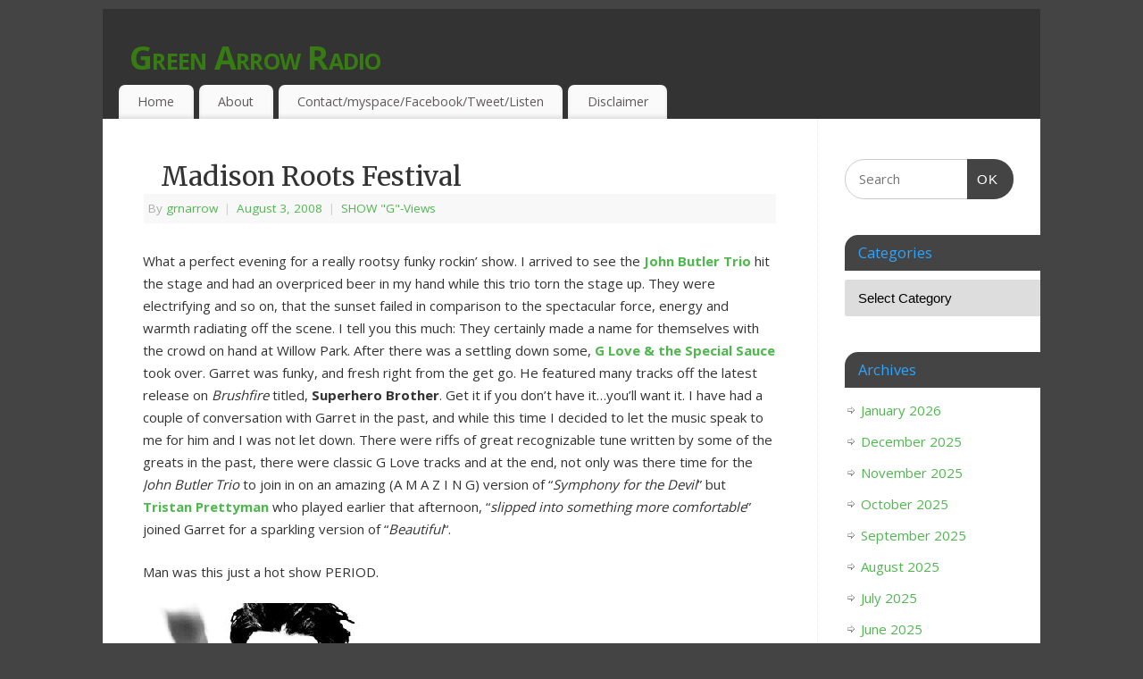

--- FILE ---
content_type: text/html; charset=UTF-8
request_url: https://greenarrowradio.com/madison-roots-festival/
body_size: 10880
content:
<!DOCTYPE html>
<html lang="en-US">
<head>
<meta http-equiv="Content-Type" content="text/html; charset=UTF-8" />
<meta name="viewport" content="width=device-width, user-scalable=no, initial-scale=1.0, minimum-scale=1.0, maximum-scale=1.0">
<link rel="profile" href="http://gmpg.org/xfn/11" />
<link rel="pingback" href="http://greenarrowradio.com/xmlrpc.php" />
<title>Madison Roots Festival &#8211; Green Arrow Radio</title>
<meta name='robots' content='max-image-preview:large' />
<link rel='dns-prefetch' href='//fonts.googleapis.com' />
<link rel="alternate" type="application/rss+xml" title="Green Arrow Radio &raquo; Feed" href="http://greenarrowradio.com/feed/" />
<link rel="alternate" type="application/rss+xml" title="Green Arrow Radio &raquo; Comments Feed" href="http://greenarrowradio.com/comments/feed/" />
<link rel="alternate" type="application/rss+xml" title="Green Arrow Radio &raquo; Madison Roots Festival Comments Feed" href="http://greenarrowradio.com/madison-roots-festival/feed/" />
<link rel="alternate" title="oEmbed (JSON)" type="application/json+oembed" href="http://greenarrowradio.com/wp-json/oembed/1.0/embed?url=http%3A%2F%2Fgreenarrowradio.com%2Fmadison-roots-festival%2F" />
<link rel="alternate" title="oEmbed (XML)" type="text/xml+oembed" href="http://greenarrowradio.com/wp-json/oembed/1.0/embed?url=http%3A%2F%2Fgreenarrowradio.com%2Fmadison-roots-festival%2F&#038;format=xml" />
<style id='wp-img-auto-sizes-contain-inline-css' type='text/css'>
img:is([sizes=auto i],[sizes^="auto," i]){contain-intrinsic-size:3000px 1500px}
/*# sourceURL=wp-img-auto-sizes-contain-inline-css */
</style>
<style id='wp-emoji-styles-inline-css' type='text/css'>

	img.wp-smiley, img.emoji {
		display: inline !important;
		border: none !important;
		box-shadow: none !important;
		height: 1em !important;
		width: 1em !important;
		margin: 0 0.07em !important;
		vertical-align: -0.1em !important;
		background: none !important;
		padding: 0 !important;
	}
/*# sourceURL=wp-emoji-styles-inline-css */
</style>
<style id='wp-block-library-inline-css' type='text/css'>
:root{--wp-block-synced-color:#7a00df;--wp-block-synced-color--rgb:122,0,223;--wp-bound-block-color:var(--wp-block-synced-color);--wp-editor-canvas-background:#ddd;--wp-admin-theme-color:#007cba;--wp-admin-theme-color--rgb:0,124,186;--wp-admin-theme-color-darker-10:#006ba1;--wp-admin-theme-color-darker-10--rgb:0,107,160.5;--wp-admin-theme-color-darker-20:#005a87;--wp-admin-theme-color-darker-20--rgb:0,90,135;--wp-admin-border-width-focus:2px}@media (min-resolution:192dpi){:root{--wp-admin-border-width-focus:1.5px}}.wp-element-button{cursor:pointer}:root .has-very-light-gray-background-color{background-color:#eee}:root .has-very-dark-gray-background-color{background-color:#313131}:root .has-very-light-gray-color{color:#eee}:root .has-very-dark-gray-color{color:#313131}:root .has-vivid-green-cyan-to-vivid-cyan-blue-gradient-background{background:linear-gradient(135deg,#00d084,#0693e3)}:root .has-purple-crush-gradient-background{background:linear-gradient(135deg,#34e2e4,#4721fb 50%,#ab1dfe)}:root .has-hazy-dawn-gradient-background{background:linear-gradient(135deg,#faaca8,#dad0ec)}:root .has-subdued-olive-gradient-background{background:linear-gradient(135deg,#fafae1,#67a671)}:root .has-atomic-cream-gradient-background{background:linear-gradient(135deg,#fdd79a,#004a59)}:root .has-nightshade-gradient-background{background:linear-gradient(135deg,#330968,#31cdcf)}:root .has-midnight-gradient-background{background:linear-gradient(135deg,#020381,#2874fc)}:root{--wp--preset--font-size--normal:16px;--wp--preset--font-size--huge:42px}.has-regular-font-size{font-size:1em}.has-larger-font-size{font-size:2.625em}.has-normal-font-size{font-size:var(--wp--preset--font-size--normal)}.has-huge-font-size{font-size:var(--wp--preset--font-size--huge)}.has-text-align-center{text-align:center}.has-text-align-left{text-align:left}.has-text-align-right{text-align:right}.has-fit-text{white-space:nowrap!important}#end-resizable-editor-section{display:none}.aligncenter{clear:both}.items-justified-left{justify-content:flex-start}.items-justified-center{justify-content:center}.items-justified-right{justify-content:flex-end}.items-justified-space-between{justify-content:space-between}.screen-reader-text{border:0;clip-path:inset(50%);height:1px;margin:-1px;overflow:hidden;padding:0;position:absolute;width:1px;word-wrap:normal!important}.screen-reader-text:focus{background-color:#ddd;clip-path:none;color:#444;display:block;font-size:1em;height:auto;left:5px;line-height:normal;padding:15px 23px 14px;text-decoration:none;top:5px;width:auto;z-index:100000}html :where(.has-border-color){border-style:solid}html :where([style*=border-top-color]){border-top-style:solid}html :where([style*=border-right-color]){border-right-style:solid}html :where([style*=border-bottom-color]){border-bottom-style:solid}html :where([style*=border-left-color]){border-left-style:solid}html :where([style*=border-width]){border-style:solid}html :where([style*=border-top-width]){border-top-style:solid}html :where([style*=border-right-width]){border-right-style:solid}html :where([style*=border-bottom-width]){border-bottom-style:solid}html :where([style*=border-left-width]){border-left-style:solid}html :where(img[class*=wp-image-]){height:auto;max-width:100%}:where(figure){margin:0 0 1em}html :where(.is-position-sticky){--wp-admin--admin-bar--position-offset:var(--wp-admin--admin-bar--height,0px)}@media screen and (max-width:600px){html :where(.is-position-sticky){--wp-admin--admin-bar--position-offset:0px}}

/*# sourceURL=wp-block-library-inline-css */
</style><style id='global-styles-inline-css' type='text/css'>
:root{--wp--preset--aspect-ratio--square: 1;--wp--preset--aspect-ratio--4-3: 4/3;--wp--preset--aspect-ratio--3-4: 3/4;--wp--preset--aspect-ratio--3-2: 3/2;--wp--preset--aspect-ratio--2-3: 2/3;--wp--preset--aspect-ratio--16-9: 16/9;--wp--preset--aspect-ratio--9-16: 9/16;--wp--preset--color--black: #000000;--wp--preset--color--cyan-bluish-gray: #abb8c3;--wp--preset--color--white: #ffffff;--wp--preset--color--pale-pink: #f78da7;--wp--preset--color--vivid-red: #cf2e2e;--wp--preset--color--luminous-vivid-orange: #ff6900;--wp--preset--color--luminous-vivid-amber: #fcb900;--wp--preset--color--light-green-cyan: #7bdcb5;--wp--preset--color--vivid-green-cyan: #00d084;--wp--preset--color--pale-cyan-blue: #8ed1fc;--wp--preset--color--vivid-cyan-blue: #0693e3;--wp--preset--color--vivid-purple: #9b51e0;--wp--preset--gradient--vivid-cyan-blue-to-vivid-purple: linear-gradient(135deg,rgb(6,147,227) 0%,rgb(155,81,224) 100%);--wp--preset--gradient--light-green-cyan-to-vivid-green-cyan: linear-gradient(135deg,rgb(122,220,180) 0%,rgb(0,208,130) 100%);--wp--preset--gradient--luminous-vivid-amber-to-luminous-vivid-orange: linear-gradient(135deg,rgb(252,185,0) 0%,rgb(255,105,0) 100%);--wp--preset--gradient--luminous-vivid-orange-to-vivid-red: linear-gradient(135deg,rgb(255,105,0) 0%,rgb(207,46,46) 100%);--wp--preset--gradient--very-light-gray-to-cyan-bluish-gray: linear-gradient(135deg,rgb(238,238,238) 0%,rgb(169,184,195) 100%);--wp--preset--gradient--cool-to-warm-spectrum: linear-gradient(135deg,rgb(74,234,220) 0%,rgb(151,120,209) 20%,rgb(207,42,186) 40%,rgb(238,44,130) 60%,rgb(251,105,98) 80%,rgb(254,248,76) 100%);--wp--preset--gradient--blush-light-purple: linear-gradient(135deg,rgb(255,206,236) 0%,rgb(152,150,240) 100%);--wp--preset--gradient--blush-bordeaux: linear-gradient(135deg,rgb(254,205,165) 0%,rgb(254,45,45) 50%,rgb(107,0,62) 100%);--wp--preset--gradient--luminous-dusk: linear-gradient(135deg,rgb(255,203,112) 0%,rgb(199,81,192) 50%,rgb(65,88,208) 100%);--wp--preset--gradient--pale-ocean: linear-gradient(135deg,rgb(255,245,203) 0%,rgb(182,227,212) 50%,rgb(51,167,181) 100%);--wp--preset--gradient--electric-grass: linear-gradient(135deg,rgb(202,248,128) 0%,rgb(113,206,126) 100%);--wp--preset--gradient--midnight: linear-gradient(135deg,rgb(2,3,129) 0%,rgb(40,116,252) 100%);--wp--preset--font-size--small: 13px;--wp--preset--font-size--medium: 20px;--wp--preset--font-size--large: 36px;--wp--preset--font-size--x-large: 42px;--wp--preset--spacing--20: 0.44rem;--wp--preset--spacing--30: 0.67rem;--wp--preset--spacing--40: 1rem;--wp--preset--spacing--50: 1.5rem;--wp--preset--spacing--60: 2.25rem;--wp--preset--spacing--70: 3.38rem;--wp--preset--spacing--80: 5.06rem;--wp--preset--shadow--natural: 6px 6px 9px rgba(0, 0, 0, 0.2);--wp--preset--shadow--deep: 12px 12px 50px rgba(0, 0, 0, 0.4);--wp--preset--shadow--sharp: 6px 6px 0px rgba(0, 0, 0, 0.2);--wp--preset--shadow--outlined: 6px 6px 0px -3px rgb(255, 255, 255), 6px 6px rgb(0, 0, 0);--wp--preset--shadow--crisp: 6px 6px 0px rgb(0, 0, 0);}:where(.is-layout-flex){gap: 0.5em;}:where(.is-layout-grid){gap: 0.5em;}body .is-layout-flex{display: flex;}.is-layout-flex{flex-wrap: wrap;align-items: center;}.is-layout-flex > :is(*, div){margin: 0;}body .is-layout-grid{display: grid;}.is-layout-grid > :is(*, div){margin: 0;}:where(.wp-block-columns.is-layout-flex){gap: 2em;}:where(.wp-block-columns.is-layout-grid){gap: 2em;}:where(.wp-block-post-template.is-layout-flex){gap: 1.25em;}:where(.wp-block-post-template.is-layout-grid){gap: 1.25em;}.has-black-color{color: var(--wp--preset--color--black) !important;}.has-cyan-bluish-gray-color{color: var(--wp--preset--color--cyan-bluish-gray) !important;}.has-white-color{color: var(--wp--preset--color--white) !important;}.has-pale-pink-color{color: var(--wp--preset--color--pale-pink) !important;}.has-vivid-red-color{color: var(--wp--preset--color--vivid-red) !important;}.has-luminous-vivid-orange-color{color: var(--wp--preset--color--luminous-vivid-orange) !important;}.has-luminous-vivid-amber-color{color: var(--wp--preset--color--luminous-vivid-amber) !important;}.has-light-green-cyan-color{color: var(--wp--preset--color--light-green-cyan) !important;}.has-vivid-green-cyan-color{color: var(--wp--preset--color--vivid-green-cyan) !important;}.has-pale-cyan-blue-color{color: var(--wp--preset--color--pale-cyan-blue) !important;}.has-vivid-cyan-blue-color{color: var(--wp--preset--color--vivid-cyan-blue) !important;}.has-vivid-purple-color{color: var(--wp--preset--color--vivid-purple) !important;}.has-black-background-color{background-color: var(--wp--preset--color--black) !important;}.has-cyan-bluish-gray-background-color{background-color: var(--wp--preset--color--cyan-bluish-gray) !important;}.has-white-background-color{background-color: var(--wp--preset--color--white) !important;}.has-pale-pink-background-color{background-color: var(--wp--preset--color--pale-pink) !important;}.has-vivid-red-background-color{background-color: var(--wp--preset--color--vivid-red) !important;}.has-luminous-vivid-orange-background-color{background-color: var(--wp--preset--color--luminous-vivid-orange) !important;}.has-luminous-vivid-amber-background-color{background-color: var(--wp--preset--color--luminous-vivid-amber) !important;}.has-light-green-cyan-background-color{background-color: var(--wp--preset--color--light-green-cyan) !important;}.has-vivid-green-cyan-background-color{background-color: var(--wp--preset--color--vivid-green-cyan) !important;}.has-pale-cyan-blue-background-color{background-color: var(--wp--preset--color--pale-cyan-blue) !important;}.has-vivid-cyan-blue-background-color{background-color: var(--wp--preset--color--vivid-cyan-blue) !important;}.has-vivid-purple-background-color{background-color: var(--wp--preset--color--vivid-purple) !important;}.has-black-border-color{border-color: var(--wp--preset--color--black) !important;}.has-cyan-bluish-gray-border-color{border-color: var(--wp--preset--color--cyan-bluish-gray) !important;}.has-white-border-color{border-color: var(--wp--preset--color--white) !important;}.has-pale-pink-border-color{border-color: var(--wp--preset--color--pale-pink) !important;}.has-vivid-red-border-color{border-color: var(--wp--preset--color--vivid-red) !important;}.has-luminous-vivid-orange-border-color{border-color: var(--wp--preset--color--luminous-vivid-orange) !important;}.has-luminous-vivid-amber-border-color{border-color: var(--wp--preset--color--luminous-vivid-amber) !important;}.has-light-green-cyan-border-color{border-color: var(--wp--preset--color--light-green-cyan) !important;}.has-vivid-green-cyan-border-color{border-color: var(--wp--preset--color--vivid-green-cyan) !important;}.has-pale-cyan-blue-border-color{border-color: var(--wp--preset--color--pale-cyan-blue) !important;}.has-vivid-cyan-blue-border-color{border-color: var(--wp--preset--color--vivid-cyan-blue) !important;}.has-vivid-purple-border-color{border-color: var(--wp--preset--color--vivid-purple) !important;}.has-vivid-cyan-blue-to-vivid-purple-gradient-background{background: var(--wp--preset--gradient--vivid-cyan-blue-to-vivid-purple) !important;}.has-light-green-cyan-to-vivid-green-cyan-gradient-background{background: var(--wp--preset--gradient--light-green-cyan-to-vivid-green-cyan) !important;}.has-luminous-vivid-amber-to-luminous-vivid-orange-gradient-background{background: var(--wp--preset--gradient--luminous-vivid-amber-to-luminous-vivid-orange) !important;}.has-luminous-vivid-orange-to-vivid-red-gradient-background{background: var(--wp--preset--gradient--luminous-vivid-orange-to-vivid-red) !important;}.has-very-light-gray-to-cyan-bluish-gray-gradient-background{background: var(--wp--preset--gradient--very-light-gray-to-cyan-bluish-gray) !important;}.has-cool-to-warm-spectrum-gradient-background{background: var(--wp--preset--gradient--cool-to-warm-spectrum) !important;}.has-blush-light-purple-gradient-background{background: var(--wp--preset--gradient--blush-light-purple) !important;}.has-blush-bordeaux-gradient-background{background: var(--wp--preset--gradient--blush-bordeaux) !important;}.has-luminous-dusk-gradient-background{background: var(--wp--preset--gradient--luminous-dusk) !important;}.has-pale-ocean-gradient-background{background: var(--wp--preset--gradient--pale-ocean) !important;}.has-electric-grass-gradient-background{background: var(--wp--preset--gradient--electric-grass) !important;}.has-midnight-gradient-background{background: var(--wp--preset--gradient--midnight) !important;}.has-small-font-size{font-size: var(--wp--preset--font-size--small) !important;}.has-medium-font-size{font-size: var(--wp--preset--font-size--medium) !important;}.has-large-font-size{font-size: var(--wp--preset--font-size--large) !important;}.has-x-large-font-size{font-size: var(--wp--preset--font-size--x-large) !important;}
/*# sourceURL=global-styles-inline-css */
</style>

<style id='classic-theme-styles-inline-css' type='text/css'>
/*! This file is auto-generated */
.wp-block-button__link{color:#fff;background-color:#32373c;border-radius:9999px;box-shadow:none;text-decoration:none;padding:calc(.667em + 2px) calc(1.333em + 2px);font-size:1.125em}.wp-block-file__button{background:#32373c;color:#fff;text-decoration:none}
/*# sourceURL=/wp-includes/css/classic-themes.min.css */
</style>
<link rel='stylesheet' id='mantra-style-css' href='http://greenarrowradio.com/wp-content/themes/mantra/style.css?ver=3.3.2' type='text/css' media='all' />
<style id='mantra-style-inline-css' type='text/css'>
 #wrapper { max-width: 1050px; } #content { width: 100%; max-width:800px; max-width: calc( 100% - 250px ); } #primary, #secondary { width:250px; } #primary .widget-title, #secondary .widget-title { margin-right: -2em; text-align: left; } html { font-size:15px; } body, input, textarea {font-family:"Open Sans"; } #content h1.entry-title a, #content h2.entry-title a, #content h1.entry-title, #content h2.entry-title, #front-text1 h2, #front-text2 h2 {font-family: "Merriweather"; } .widget-area {font-family:"Open Sans"; } .entry-content h1, .entry-content h2, .entry-content h3, .entry-content h4, .entry-content h5, .entry-content h6 {font-family:"Merriweather"; } #content h1, #content h2, #content h3, #content h4, #content h5, #content h6 { margin-left:20px;} .sticky hgroup { background: url(http://greenarrowradio.com/wp-content/themes/mantra/resources/images/icon-featured.png) no-repeat 12px 10px transparent; padding-left: 15px; } #header-container > div { margin-top:30px; } #header-container > div { margin-left:30px; } body { background-color:#444444 !important; } #header { background-color:#333333; } #footer { background-color:#222222; } #footer2 { background-color:#171717; } #site-title span a { color:#367c13; } #site-description { color:#999999; } #content, .column-text, #front-text3, #front-text4 { color:#333333 ;} .widget-area a:link, .widget-area a:visited, a:link, a:visited ,#searchform #s:hover, #container #s:hover, #access a:hover, #wp-calendar tbody td a, #site-info a, #site-copyright a, #access li:hover > a, #access ul ul:hover > a { color:#4fb74e; } a:hover, .entry-meta a:hover, .entry-utility a:hover, .widget-area a:hover { color:#333333; } #content .entry-title a, #content .entry-title, #content h1, #content h2, #content h3, #content h4, #content h5, #content h6 { color:#333333; } #content .entry-title a:hover { color:#000000; } .widget-title { background-color:#444444; } .widget-title { color:#2EA5FD; } #footer-widget-area .widget-title { color:#0C85CD; } #footer-widget-area a { color:#666666; } #footer-widget-area a:hover { color:#888888; } body .wp-caption { background-image:url(http://greenarrowradio.com/wp-content/themes/mantra/resources/images/pins/Pin2.png); } .entry-content p:not(:last-child), .entry-content ul, .entry-summary ul, .entry-content ol, .entry-summary ol { margin-bottom:1.5em;} .entry-meta .entry-time { display:none; } #branding { height:120pxpx ;} 
/* Mantra Custom CSS */ 
/*# sourceURL=mantra-style-inline-css */
</style>
<link rel='stylesheet' id='mantra-googlefont-css' href='//fonts.googleapis.com/css?family=Open+Sans%3A400%2C700&#038;ver=6.9' type='text/css' media='all' />
<link rel='stylesheet' id='mantra-googlefont-title-css' href='//fonts.googleapis.com/css?family=Merriweather%3A400%2C700&#038;ver=6.9' type='text/css' media='all' />
<link rel='stylesheet' id='mantra-googlefont-side-css' href='//fonts.googleapis.com/css?family=Open+Sans%3A400%2C700&#038;ver=6.9' type='text/css' media='all' />
<link rel='stylesheet' id='mantra-googlefont-headings-css' href='//fonts.googleapis.com/css?family=Merriweather%3A400%2C700&#038;ver=6.9' type='text/css' media='all' />
<link rel='stylesheet' id='mantra-mobile-css' href='http://greenarrowradio.com/wp-content/themes/mantra/resources/css/style-mobile.css?ver=3.3.2' type='text/css' media='all' />
<script type="text/javascript" src="http://greenarrowradio.com/wp-includes/js/jquery/jquery.min.js?ver=3.7.1" id="jquery-core-js"></script>
<script type="text/javascript" src="http://greenarrowradio.com/wp-includes/js/jquery/jquery-migrate.min.js?ver=3.4.1" id="jquery-migrate-js"></script>
<script type="text/javascript" id="mantra-frontend-js-extra">
/* <![CDATA[ */
var mantra_options = {"responsive":"1","image_class":"imageSeven","equalize_sidebars":"0"};
//# sourceURL=mantra-frontend-js-extra
/* ]]> */
</script>
<script type="text/javascript" src="http://greenarrowradio.com/wp-content/themes/mantra/resources/js/frontend.js?ver=3.3.2" id="mantra-frontend-js"></script>
<link rel="https://api.w.org/" href="http://greenarrowradio.com/wp-json/" /><link rel="alternate" title="JSON" type="application/json" href="http://greenarrowradio.com/wp-json/wp/v2/posts/1351" /><link rel="EditURI" type="application/rsd+xml" title="RSD" href="http://greenarrowradio.com/xmlrpc.php?rsd" />
<meta name="generator" content="WordPress 6.9" />
<link rel="canonical" href="http://greenarrowradio.com/madison-roots-festival/" />
<link rel='shortlink' href='http://greenarrowradio.com/?p=1351' />
<!--[if lte IE 8]> <style type="text/css" media="screen"> #access ul li, .edit-link a , #footer-widget-area .widget-title, .entry-meta,.entry-meta .comments-link, .short-button-light, .short-button-dark ,.short-button-color ,blockquote { position:relative; behavior: url(http://greenarrowradio.com/wp-content/themes/mantra/resources/js/PIE/PIE.php); } #access ul ul { -pie-box-shadow:0px 5px 5px #999; } #access ul li.current_page_item, #access ul li.current-menu-item , #access ul li ,#access ul ul ,#access ul ul li, .commentlist li.comment ,.commentlist .avatar, .nivo-caption, .theme-default .nivoSlider { behavior: url(http://greenarrowradio.com/wp-content/themes/mantra/resources/js/PIE/PIE.php); } </style> <![endif]--><!--[if lt IE 9]>
	<script>
	document.createElement('header');
	document.createElement('nav');
	document.createElement('section');
	document.createElement('article');
	document.createElement('aside');
	document.createElement('footer');
	document.createElement('hgroup');
	</script>
	<![endif]--> </head>
<body class="wp-singular post-template-default single single-post postid-1351 single-format-standard wp-theme-mantra mantra-image-seven mantra-caption-light mantra-hratio-0 mantra-sidebar-right mantra-menu-left">
	    <div id="toTop"><i class="crycon-back2top"></i> </div>
		
<div id="wrapper" class="hfeed">


<header id="header">

		<div id="masthead">

			<div id="branding" role="banner" >

				
	<div id="header-container">

				<div>
				<div id="site-title">
					<span> <a href="http://greenarrowradio.com/" title="Green Arrow Radio" rel="home">Green Arrow Radio</a> </span>
				</div>
				<div id="site-description" >MUSIC PROGRAMMED FOR OPEN MINDS &amp; THIRSTY EAR-HOLES!</div>
			</div> 	<div class="socials" id="sheader">
		</div>
		</div> <!-- #header-container -->
					<div style="clear:both;"></div>

			</div><!-- #branding -->

            <a id="nav-toggle"><span>&nbsp; Menu</span></a>
			<nav id="access" class="jssafe" role="navigation">

					<div class="skip-link screen-reader-text"><a href="#content" title="Skip to content">Skip to content</a></div>
	<div id="prime_nav" class="menu"><ul>
<li ><a href="http://greenarrowradio.com/">Home</a></li><li class="page_item page-item-10"><a href="http://greenarrowradio.com/about/">About</a></li>
<li class="page_item page-item-11"><a href="http://greenarrowradio.com/contact/">Contact/myspace/Facebook/Tweet/Listen</a></li>
<li class="page_item page-item-332"><a href="http://greenarrowradio.com/disclaimer/">Disclaimer</a></li>
</ul></div>

			</nav><!-- #access -->

		</div><!-- #masthead -->

	<div style="clear:both;"> </div>

</header><!-- #header -->
<div id="main" class="main">
	<div  id="forbottom" >
			<div class="socials" id="smenur">
		</div>
	
		<div style="clear:both;"> </div>

		
		<section id="container">
			<div id="content" role="main">

			

				<div id="nav-above" class="navigation">
					<div class="nav-previous"><a href="http://greenarrowradio.com/music-to-make-it-with/" rel="prev"><span class="meta-nav">&laquo;</span> Music to Make it with</a></div>
					<div class="nav-next"><a href="http://greenarrowradio.com/mel-rich-of-sirsy/" rel="next">Mel &#038; Rich of SIRSY <span class="meta-nav">&raquo;</span></a></div>
				</div><!-- #nav-above -->

				<article id="post-1351" class="post-1351 post type-post status-publish format-standard hentry category-show-g-views">
					<h1 class="entry-title">Madison Roots Festival</h1>
										<div class="entry-meta">
						 <span class="author vcard" > By  <a class="url fn n" rel="author" href="http://greenarrowradio.com/author/grnarrow/" title="View all posts by grnarrow">grnarrow</a> <span class="bl_sep">|</span></span>  <time class="onDate date published" datetime="2008-08-03T18:10:18-07:00"> <a href="http://greenarrowradio.com/madison-roots-festival/" title="6:10 pm" rel="bookmark"><span class="entry-date">August 3, 2008</span> <span class="entry-time"> - 6:10 pm</span></a> </time><span class="bl_sep">|</span><time class="updated"  datetime="2008-08-04T18:16:11-07:00">August 4, 2008</time> <span class="bl_categ"> <a href="http://greenarrowradio.com/tag/show-g-views/" rel="tag">SHOW "G"-Views</a> </span>  					</div><!-- .entry-meta -->

					<div class="entry-content">
						<p>What a perfect evening for a really rootsy funky rockin&#8217; show.  I arrived to see the <strong><a href="http://www.johnbutlertrio.com/news.php">John Butler Trio</a></strong> hit the stage and had an overpriced beer in my hand while this trio torn the stage up.  They were electrifying and so on, that the sunset failed in comparison to the spectacular force, energy and warmth radiating off the scene.  I tell you this much: They certainly made a name for themselves with the crowd on hand at Willow Park.  After there was a settling down some, <strong><a href="http://www.philadelphonic.com/">G Love &#038; the Special Sauce</a></strong> took over.  Garret was funky, and fresh right from the get go.  He featured many tracks off the latest release on <em>Brushfire</em> titled, <strong>Superhero Brother</strong>.  Get it if you don&#8217;t have it&#8230;you&#8217;ll want it.  I have had a couple of conversation with Garret in the past, and while this time I decided to let the music speak to me for him and I was not let down.  There were riffs of great recognizable tune written by some of the greats in the past, there were classic G Love tracks and at the end, not only was there time for the <em>John Butler Trio</em> to join in on an amazing (A M A Z I N G) version of &#8220;<em>Symphony for the Devil</em>&#8221; but <strong><a href="http://www.tristanprettyman.com/home">Tristan Prettyman</a></strong> who played earlier that afternoon, &#8220;<em>slipped into something more comfortable</em>&#8221; joined Garret for a sparkling version of &#8220;<em>Beautiful</em>&#8220;.</p>
<p>Man was this just a hot show PERIOD.</p>
<p><a class="imagelink" href="http://www.greenarrowradio.com/wp-content/uploads/2008/08/superbro.jpg" title="superbro.jpg"><img decoding="async" id="image1352" src="http://www.greenarrowradio.com/wp-content/uploads/2008/08/superbro.jpg" alt="superbro.jpg" /></a></p>
											</div><!-- .entry-content -->

					<div class="entry-utility">
						<span class="bl_bookmark">Bookmark the  <a href="http://greenarrowradio.com/madison-roots-festival/" title="Permalink to Madison Roots Festival" rel="bookmark">permalink</a>. </span>											</div><!-- .entry-utility -->
				</article><!-- #post-## -->

				<div id="entry-author-info">
					<div id="author-avatar">
						<img alt='' src='https://secure.gravatar.com/avatar/681b177f674c821920aee54b4ba9b6dd937aaecef2e646bfd1213b37c9e01b23?s=60&#038;d=mm&#038;r=g' srcset='https://secure.gravatar.com/avatar/681b177f674c821920aee54b4ba9b6dd937aaecef2e646bfd1213b37c9e01b23?s=120&#038;d=mm&#038;r=g 2x' class='avatar avatar-60 photo' height='60' width='60' decoding='async'/>					</div><!-- #author-avatar -->
					<div id="author-description">
						<h2>About grnarrow</h2>
						Setlist Architect/Art Scene Checker-Outer/Sound Feeler						<div id="author-link">
							<a href="http://greenarrowradio.com/author/grnarrow/">
								View all posts by grnarrow <span class="meta-nav">&rarr;</span>							</a>
						</div><!-- #author-link	-->
					</div><!-- #author-description -->
				</div><!-- #entry-author-info -->

				<div id="nav-below" class="navigation">
					<div class="nav-previous"><a href="http://greenarrowradio.com/music-to-make-it-with/" rel="prev"><span class="meta-nav">&laquo;</span> Music to Make it with</a></div>
					<div class="nav-next"><a href="http://greenarrowradio.com/mel-rich-of-sirsy/" rel="next">Mel &#038; Rich of SIRSY <span class="meta-nav">&raquo;</span></a></div>
				</div><!-- #nav-below -->

				
			<div id="comments">



	<div id="respond" class="comment-respond">
		<h3 id="reply-title" class="comment-reply-title">Leave a Reply <small><a rel="nofollow" id="cancel-comment-reply-link" href="/madison-roots-festival/#respond" style="display:none;">Cancel reply</a></small></h3><p class="must-log-in">You must be <a href="http://greenarrowradio.com/wp-login.php?redirect_to=http%3A%2F%2Fgreenarrowradio.com%2Fmadison-roots-festival%2F">logged in</a> to post a comment.</p>	</div><!-- #respond -->
	
</div><!-- #comments -->


						</div><!-- #content -->
			<div id="primary" class="widget-area" role="complementary">

		
		
			<ul class="xoxo">
				<li id="search-3" class="widget-container widget_search"><form method="get" id="searchform" action="http://greenarrowradio.com/">
	<label>
		<span class="screen-reader-text">Search for:</span>
		<input type="search" class="s" placeholder="Search" value="" name="s" />
	</label>
	<button type="submit" class="searchsubmit"><span class="screen-reader-text">Search</span>OK</button>
</form>
</li><li id="categories-3" class="widget-container widget_categories"><h3 class="widget-title">Categories</h3><form action="http://greenarrowradio.com" method="get"><label class="screen-reader-text" for="cat">Categories</label><select  name='cat' id='cat' class='postform'>
	<option value='-1'>Select Category</option>
	<option class="level-0" value="11">All Interviews&nbsp;&nbsp;(658)</option>
	<option class="level-0" value="14">female artist interviews&nbsp;&nbsp;(133)</option>
	<option class="level-0" value="17">New Release &#8220;G&#8221;-views&nbsp;&nbsp;(89)</option>
	<option class="level-0" value="16">Outta World interviews&nbsp;&nbsp;(309)</option>
	<option class="level-0" value="13">Percussionist interviews&nbsp;&nbsp;(117)</option>
	<option class="level-0" value="15">Pickin&#8217; Players Interviews&nbsp;&nbsp;(196)</option>
	<option class="level-0" value="7">setlists-G-Style&nbsp;&nbsp;(2,669)</option>
	<option class="level-0" value="9">SHOW &#8220;G&#8221;-Views&nbsp;&nbsp;(341)</option>
	<option class="level-0" value="1">the MisterG-laneous&nbsp;&nbsp;(312)</option>
</select>
</form><script type="text/javascript">
/* <![CDATA[ */

( ( dropdownId ) => {
	const dropdown = document.getElementById( dropdownId );
	function onSelectChange() {
		setTimeout( () => {
			if ( 'escape' === dropdown.dataset.lastkey ) {
				return;
			}
			if ( dropdown.value && parseInt( dropdown.value ) > 0 && dropdown instanceof HTMLSelectElement ) {
				dropdown.parentElement.submit();
			}
		}, 250 );
	}
	function onKeyUp( event ) {
		if ( 'Escape' === event.key ) {
			dropdown.dataset.lastkey = 'escape';
		} else {
			delete dropdown.dataset.lastkey;
		}
	}
	function onClick() {
		delete dropdown.dataset.lastkey;
	}
	dropdown.addEventListener( 'keyup', onKeyUp );
	dropdown.addEventListener( 'click', onClick );
	dropdown.addEventListener( 'change', onSelectChange );
})( "cat" );

//# sourceURL=WP_Widget_Categories%3A%3Awidget
/* ]]> */
</script>
</li><li id="archives-3" class="widget-container widget_archive"><h3 class="widget-title">Archives</h3>
			<ul>
					<li><a href='http://greenarrowradio.com/2026/01/'>January 2026</a></li>
	<li><a href='http://greenarrowradio.com/2025/12/'>December 2025</a></li>
	<li><a href='http://greenarrowradio.com/2025/11/'>November 2025</a></li>
	<li><a href='http://greenarrowradio.com/2025/10/'>October 2025</a></li>
	<li><a href='http://greenarrowradio.com/2025/09/'>September 2025</a></li>
	<li><a href='http://greenarrowradio.com/2025/08/'>August 2025</a></li>
	<li><a href='http://greenarrowradio.com/2025/07/'>July 2025</a></li>
	<li><a href='http://greenarrowradio.com/2025/06/'>June 2025</a></li>
	<li><a href='http://greenarrowradio.com/2025/05/'>May 2025</a></li>
	<li><a href='http://greenarrowradio.com/2025/04/'>April 2025</a></li>
	<li><a href='http://greenarrowradio.com/2025/03/'>March 2025</a></li>
	<li><a href='http://greenarrowradio.com/2025/02/'>February 2025</a></li>
	<li><a href='http://greenarrowradio.com/2025/01/'>January 2025</a></li>
	<li><a href='http://greenarrowradio.com/2024/12/'>December 2024</a></li>
	<li><a href='http://greenarrowradio.com/2024/11/'>November 2024</a></li>
	<li><a href='http://greenarrowradio.com/2024/10/'>October 2024</a></li>
	<li><a href='http://greenarrowradio.com/2024/09/'>September 2024</a></li>
	<li><a href='http://greenarrowradio.com/2024/08/'>August 2024</a></li>
	<li><a href='http://greenarrowradio.com/2024/07/'>July 2024</a></li>
	<li><a href='http://greenarrowradio.com/2024/06/'>June 2024</a></li>
	<li><a href='http://greenarrowradio.com/2024/05/'>May 2024</a></li>
	<li><a href='http://greenarrowradio.com/2024/04/'>April 2024</a></li>
	<li><a href='http://greenarrowradio.com/2024/03/'>March 2024</a></li>
	<li><a href='http://greenarrowradio.com/2024/02/'>February 2024</a></li>
	<li><a href='http://greenarrowradio.com/2024/01/'>January 2024</a></li>
	<li><a href='http://greenarrowradio.com/2023/12/'>December 2023</a></li>
	<li><a href='http://greenarrowradio.com/2023/11/'>November 2023</a></li>
	<li><a href='http://greenarrowradio.com/2023/10/'>October 2023</a></li>
	<li><a href='http://greenarrowradio.com/2023/09/'>September 2023</a></li>
	<li><a href='http://greenarrowradio.com/2023/08/'>August 2023</a></li>
	<li><a href='http://greenarrowradio.com/2023/07/'>July 2023</a></li>
	<li><a href='http://greenarrowradio.com/2023/06/'>June 2023</a></li>
	<li><a href='http://greenarrowradio.com/2023/05/'>May 2023</a></li>
	<li><a href='http://greenarrowradio.com/2023/04/'>April 2023</a></li>
	<li><a href='http://greenarrowradio.com/2023/03/'>March 2023</a></li>
	<li><a href='http://greenarrowradio.com/2023/02/'>February 2023</a></li>
	<li><a href='http://greenarrowradio.com/2023/01/'>January 2023</a></li>
	<li><a href='http://greenarrowradio.com/2022/12/'>December 2022</a></li>
	<li><a href='http://greenarrowradio.com/2022/11/'>November 2022</a></li>
	<li><a href='http://greenarrowradio.com/2022/10/'>October 2022</a></li>
	<li><a href='http://greenarrowradio.com/2022/09/'>September 2022</a></li>
	<li><a href='http://greenarrowradio.com/2022/08/'>August 2022</a></li>
	<li><a href='http://greenarrowradio.com/2022/07/'>July 2022</a></li>
	<li><a href='http://greenarrowradio.com/2022/06/'>June 2022</a></li>
	<li><a href='http://greenarrowradio.com/2022/05/'>May 2022</a></li>
	<li><a href='http://greenarrowradio.com/2022/04/'>April 2022</a></li>
	<li><a href='http://greenarrowradio.com/2022/03/'>March 2022</a></li>
	<li><a href='http://greenarrowradio.com/2022/02/'>February 2022</a></li>
	<li><a href='http://greenarrowradio.com/2022/01/'>January 2022</a></li>
	<li><a href='http://greenarrowradio.com/2021/12/'>December 2021</a></li>
	<li><a href='http://greenarrowradio.com/2021/11/'>November 2021</a></li>
	<li><a href='http://greenarrowradio.com/2021/10/'>October 2021</a></li>
	<li><a href='http://greenarrowradio.com/2021/09/'>September 2021</a></li>
	<li><a href='http://greenarrowradio.com/2021/08/'>August 2021</a></li>
	<li><a href='http://greenarrowradio.com/2021/07/'>July 2021</a></li>
	<li><a href='http://greenarrowradio.com/2021/06/'>June 2021</a></li>
	<li><a href='http://greenarrowradio.com/2021/05/'>May 2021</a></li>
	<li><a href='http://greenarrowradio.com/2021/04/'>April 2021</a></li>
	<li><a href='http://greenarrowradio.com/2021/03/'>March 2021</a></li>
	<li><a href='http://greenarrowradio.com/2021/02/'>February 2021</a></li>
	<li><a href='http://greenarrowradio.com/2021/01/'>January 2021</a></li>
	<li><a href='http://greenarrowradio.com/2020/12/'>December 2020</a></li>
	<li><a href='http://greenarrowradio.com/2020/11/'>November 2020</a></li>
	<li><a href='http://greenarrowradio.com/2020/10/'>October 2020</a></li>
	<li><a href='http://greenarrowradio.com/2020/09/'>September 2020</a></li>
	<li><a href='http://greenarrowradio.com/2020/08/'>August 2020</a></li>
	<li><a href='http://greenarrowradio.com/2020/07/'>July 2020</a></li>
	<li><a href='http://greenarrowradio.com/2020/06/'>June 2020</a></li>
	<li><a href='http://greenarrowradio.com/2020/05/'>May 2020</a></li>
	<li><a href='http://greenarrowradio.com/2020/04/'>April 2020</a></li>
	<li><a href='http://greenarrowradio.com/2020/03/'>March 2020</a></li>
	<li><a href='http://greenarrowradio.com/2020/02/'>February 2020</a></li>
	<li><a href='http://greenarrowradio.com/2020/01/'>January 2020</a></li>
	<li><a href='http://greenarrowradio.com/2019/12/'>December 2019</a></li>
	<li><a href='http://greenarrowradio.com/2019/11/'>November 2019</a></li>
	<li><a href='http://greenarrowradio.com/2019/10/'>October 2019</a></li>
	<li><a href='http://greenarrowradio.com/2019/09/'>September 2019</a></li>
	<li><a href='http://greenarrowradio.com/2019/08/'>August 2019</a></li>
	<li><a href='http://greenarrowradio.com/2019/07/'>July 2019</a></li>
	<li><a href='http://greenarrowradio.com/2019/06/'>June 2019</a></li>
	<li><a href='http://greenarrowradio.com/2019/05/'>May 2019</a></li>
	<li><a href='http://greenarrowradio.com/2019/04/'>April 2019</a></li>
	<li><a href='http://greenarrowradio.com/2019/03/'>March 2019</a></li>
	<li><a href='http://greenarrowradio.com/2019/02/'>February 2019</a></li>
	<li><a href='http://greenarrowradio.com/2019/01/'>January 2019</a></li>
	<li><a href='http://greenarrowradio.com/2018/12/'>December 2018</a></li>
	<li><a href='http://greenarrowradio.com/2018/11/'>November 2018</a></li>
	<li><a href='http://greenarrowradio.com/2018/10/'>October 2018</a></li>
	<li><a href='http://greenarrowradio.com/2018/09/'>September 2018</a></li>
	<li><a href='http://greenarrowradio.com/2018/08/'>August 2018</a></li>
	<li><a href='http://greenarrowradio.com/2018/07/'>July 2018</a></li>
	<li><a href='http://greenarrowradio.com/2018/06/'>June 2018</a></li>
	<li><a href='http://greenarrowradio.com/2018/05/'>May 2018</a></li>
	<li><a href='http://greenarrowradio.com/2018/04/'>April 2018</a></li>
	<li><a href='http://greenarrowradio.com/2018/03/'>March 2018</a></li>
	<li><a href='http://greenarrowradio.com/2018/02/'>February 2018</a></li>
	<li><a href='http://greenarrowradio.com/2018/01/'>January 2018</a></li>
	<li><a href='http://greenarrowradio.com/2017/12/'>December 2017</a></li>
	<li><a href='http://greenarrowradio.com/2017/11/'>November 2017</a></li>
	<li><a href='http://greenarrowradio.com/2017/10/'>October 2017</a></li>
	<li><a href='http://greenarrowradio.com/2017/09/'>September 2017</a></li>
	<li><a href='http://greenarrowradio.com/2017/08/'>August 2017</a></li>
	<li><a href='http://greenarrowradio.com/2017/07/'>July 2017</a></li>
	<li><a href='http://greenarrowradio.com/2017/06/'>June 2017</a></li>
	<li><a href='http://greenarrowradio.com/2017/05/'>May 2017</a></li>
	<li><a href='http://greenarrowradio.com/2017/04/'>April 2017</a></li>
	<li><a href='http://greenarrowradio.com/2017/03/'>March 2017</a></li>
	<li><a href='http://greenarrowradio.com/2017/02/'>February 2017</a></li>
	<li><a href='http://greenarrowradio.com/2017/01/'>January 2017</a></li>
	<li><a href='http://greenarrowradio.com/2016/12/'>December 2016</a></li>
	<li><a href='http://greenarrowradio.com/2016/11/'>November 2016</a></li>
	<li><a href='http://greenarrowradio.com/2016/10/'>October 2016</a></li>
	<li><a href='http://greenarrowradio.com/2016/09/'>September 2016</a></li>
	<li><a href='http://greenarrowradio.com/2016/08/'>August 2016</a></li>
	<li><a href='http://greenarrowradio.com/2016/07/'>July 2016</a></li>
	<li><a href='http://greenarrowradio.com/2016/06/'>June 2016</a></li>
	<li><a href='http://greenarrowradio.com/2016/05/'>May 2016</a></li>
	<li><a href='http://greenarrowradio.com/2016/04/'>April 2016</a></li>
	<li><a href='http://greenarrowradio.com/2016/03/'>March 2016</a></li>
	<li><a href='http://greenarrowradio.com/2016/02/'>February 2016</a></li>
	<li><a href='http://greenarrowradio.com/2016/01/'>January 2016</a></li>
	<li><a href='http://greenarrowradio.com/2015/12/'>December 2015</a></li>
	<li><a href='http://greenarrowradio.com/2015/11/'>November 2015</a></li>
	<li><a href='http://greenarrowradio.com/2015/10/'>October 2015</a></li>
	<li><a href='http://greenarrowradio.com/2015/09/'>September 2015</a></li>
	<li><a href='http://greenarrowradio.com/2015/08/'>August 2015</a></li>
	<li><a href='http://greenarrowradio.com/2015/07/'>July 2015</a></li>
	<li><a href='http://greenarrowradio.com/2015/06/'>June 2015</a></li>
	<li><a href='http://greenarrowradio.com/2015/05/'>May 2015</a></li>
	<li><a href='http://greenarrowradio.com/2015/04/'>April 2015</a></li>
	<li><a href='http://greenarrowradio.com/2015/03/'>March 2015</a></li>
	<li><a href='http://greenarrowradio.com/2015/02/'>February 2015</a></li>
	<li><a href='http://greenarrowradio.com/2015/01/'>January 2015</a></li>
	<li><a href='http://greenarrowradio.com/2014/12/'>December 2014</a></li>
	<li><a href='http://greenarrowradio.com/2014/11/'>November 2014</a></li>
	<li><a href='http://greenarrowradio.com/2014/10/'>October 2014</a></li>
	<li><a href='http://greenarrowradio.com/2014/09/'>September 2014</a></li>
	<li><a href='http://greenarrowradio.com/2014/08/'>August 2014</a></li>
	<li><a href='http://greenarrowradio.com/2014/07/'>July 2014</a></li>
	<li><a href='http://greenarrowradio.com/2014/06/'>June 2014</a></li>
	<li><a href='http://greenarrowradio.com/2014/05/'>May 2014</a></li>
	<li><a href='http://greenarrowradio.com/2014/04/'>April 2014</a></li>
	<li><a href='http://greenarrowradio.com/2014/03/'>March 2014</a></li>
	<li><a href='http://greenarrowradio.com/2014/02/'>February 2014</a></li>
	<li><a href='http://greenarrowradio.com/2014/01/'>January 2014</a></li>
	<li><a href='http://greenarrowradio.com/2013/12/'>December 2013</a></li>
	<li><a href='http://greenarrowradio.com/2013/11/'>November 2013</a></li>
	<li><a href='http://greenarrowradio.com/2013/10/'>October 2013</a></li>
	<li><a href='http://greenarrowradio.com/2013/09/'>September 2013</a></li>
	<li><a href='http://greenarrowradio.com/2013/08/'>August 2013</a></li>
	<li><a href='http://greenarrowradio.com/2013/07/'>July 2013</a></li>
	<li><a href='http://greenarrowradio.com/2013/06/'>June 2013</a></li>
	<li><a href='http://greenarrowradio.com/2013/05/'>May 2013</a></li>
	<li><a href='http://greenarrowradio.com/2013/04/'>April 2013</a></li>
	<li><a href='http://greenarrowradio.com/2013/03/'>March 2013</a></li>
	<li><a href='http://greenarrowradio.com/2013/02/'>February 2013</a></li>
	<li><a href='http://greenarrowradio.com/2013/01/'>January 2013</a></li>
	<li><a href='http://greenarrowradio.com/2012/12/'>December 2012</a></li>
	<li><a href='http://greenarrowradio.com/2012/11/'>November 2012</a></li>
	<li><a href='http://greenarrowradio.com/2012/10/'>October 2012</a></li>
	<li><a href='http://greenarrowradio.com/2012/09/'>September 2012</a></li>
	<li><a href='http://greenarrowradio.com/2012/08/'>August 2012</a></li>
	<li><a href='http://greenarrowradio.com/2012/07/'>July 2012</a></li>
	<li><a href='http://greenarrowradio.com/2012/06/'>June 2012</a></li>
	<li><a href='http://greenarrowradio.com/2012/05/'>May 2012</a></li>
	<li><a href='http://greenarrowradio.com/2012/04/'>April 2012</a></li>
	<li><a href='http://greenarrowradio.com/2012/03/'>March 2012</a></li>
	<li><a href='http://greenarrowradio.com/2012/02/'>February 2012</a></li>
	<li><a href='http://greenarrowradio.com/2012/01/'>January 2012</a></li>
	<li><a href='http://greenarrowradio.com/2011/12/'>December 2011</a></li>
	<li><a href='http://greenarrowradio.com/2011/11/'>November 2011</a></li>
	<li><a href='http://greenarrowradio.com/2011/10/'>October 2011</a></li>
	<li><a href='http://greenarrowradio.com/2011/09/'>September 2011</a></li>
	<li><a href='http://greenarrowradio.com/2011/08/'>August 2011</a></li>
	<li><a href='http://greenarrowradio.com/2011/07/'>July 2011</a></li>
	<li><a href='http://greenarrowradio.com/2011/06/'>June 2011</a></li>
	<li><a href='http://greenarrowradio.com/2011/05/'>May 2011</a></li>
	<li><a href='http://greenarrowradio.com/2011/04/'>April 2011</a></li>
	<li><a href='http://greenarrowradio.com/2011/03/'>March 2011</a></li>
	<li><a href='http://greenarrowradio.com/2011/02/'>February 2011</a></li>
	<li><a href='http://greenarrowradio.com/2011/01/'>January 2011</a></li>
	<li><a href='http://greenarrowradio.com/2010/12/'>December 2010</a></li>
	<li><a href='http://greenarrowradio.com/2010/11/'>November 2010</a></li>
	<li><a href='http://greenarrowradio.com/2010/10/'>October 2010</a></li>
	<li><a href='http://greenarrowradio.com/2010/09/'>September 2010</a></li>
	<li><a href='http://greenarrowradio.com/2010/08/'>August 2010</a></li>
	<li><a href='http://greenarrowradio.com/2010/07/'>July 2010</a></li>
	<li><a href='http://greenarrowradio.com/2010/06/'>June 2010</a></li>
	<li><a href='http://greenarrowradio.com/2010/05/'>May 2010</a></li>
	<li><a href='http://greenarrowradio.com/2010/04/'>April 2010</a></li>
	<li><a href='http://greenarrowradio.com/2010/03/'>March 2010</a></li>
	<li><a href='http://greenarrowradio.com/2010/02/'>February 2010</a></li>
	<li><a href='http://greenarrowradio.com/2010/01/'>January 2010</a></li>
	<li><a href='http://greenarrowradio.com/2009/12/'>December 2009</a></li>
	<li><a href='http://greenarrowradio.com/2009/11/'>November 2009</a></li>
	<li><a href='http://greenarrowradio.com/2009/10/'>October 2009</a></li>
	<li><a href='http://greenarrowradio.com/2009/09/'>September 2009</a></li>
	<li><a href='http://greenarrowradio.com/2009/08/'>August 2009</a></li>
	<li><a href='http://greenarrowradio.com/2009/07/'>July 2009</a></li>
	<li><a href='http://greenarrowradio.com/2009/06/'>June 2009</a></li>
	<li><a href='http://greenarrowradio.com/2009/05/'>May 2009</a></li>
	<li><a href='http://greenarrowradio.com/2009/04/'>April 2009</a></li>
	<li><a href='http://greenarrowradio.com/2009/03/'>March 2009</a></li>
	<li><a href='http://greenarrowradio.com/2009/02/'>February 2009</a></li>
	<li><a href='http://greenarrowradio.com/2009/01/'>January 2009</a></li>
	<li><a href='http://greenarrowradio.com/2008/12/'>December 2008</a></li>
	<li><a href='http://greenarrowradio.com/2008/11/'>November 2008</a></li>
	<li><a href='http://greenarrowradio.com/2008/10/'>October 2008</a></li>
	<li><a href='http://greenarrowradio.com/2008/09/'>September 2008</a></li>
	<li><a href='http://greenarrowradio.com/2008/08/'>August 2008</a></li>
	<li><a href='http://greenarrowradio.com/2008/07/'>July 2008</a></li>
	<li><a href='http://greenarrowradio.com/2008/06/'>June 2008</a></li>
	<li><a href='http://greenarrowradio.com/2008/05/'>May 2008</a></li>
	<li><a href='http://greenarrowradio.com/2008/04/'>April 2008</a></li>
	<li><a href='http://greenarrowradio.com/2008/03/'>March 2008</a></li>
	<li><a href='http://greenarrowradio.com/2008/02/'>February 2008</a></li>
	<li><a href='http://greenarrowradio.com/2008/01/'>January 2008</a></li>
	<li><a href='http://greenarrowradio.com/2007/12/'>December 2007</a></li>
	<li><a href='http://greenarrowradio.com/2007/11/'>November 2007</a></li>
	<li><a href='http://greenarrowradio.com/2007/10/'>October 2007</a></li>
	<li><a href='http://greenarrowradio.com/2007/09/'>September 2007</a></li>
	<li><a href='http://greenarrowradio.com/2007/08/'>August 2007</a></li>
	<li><a href='http://greenarrowradio.com/2007/07/'>July 2007</a></li>
	<li><a href='http://greenarrowradio.com/2007/06/'>June 2007</a></li>
	<li><a href='http://greenarrowradio.com/2007/05/'>May 2007</a></li>
	<li><a href='http://greenarrowradio.com/2007/04/'>April 2007</a></li>
	<li><a href='http://greenarrowradio.com/2007/03/'>March 2007</a></li>
	<li><a href='http://greenarrowradio.com/2007/02/'>February 2007</a></li>
	<li><a href='http://greenarrowradio.com/2007/01/'>January 2007</a></li>
	<li><a href='http://greenarrowradio.com/2006/12/'>December 2006</a></li>
	<li><a href='http://greenarrowradio.com/2006/11/'>November 2006</a></li>
	<li><a href='http://greenarrowradio.com/2006/10/'>October 2006</a></li>
	<li><a href='http://greenarrowradio.com/2006/09/'>September 2006</a></li>
	<li><a href='http://greenarrowradio.com/2006/08/'>August 2006</a></li>
	<li><a href='http://greenarrowradio.com/2006/07/'>July 2006</a></li>
	<li><a href='http://greenarrowradio.com/2006/06/'>June 2006</a></li>
	<li><a href='http://greenarrowradio.com/2006/05/'>May 2006</a></li>
	<li><a href='http://greenarrowradio.com/2006/04/'>April 2006</a></li>
	<li><a href='http://greenarrowradio.com/2006/03/'>March 2006</a></li>
	<li><a href='http://greenarrowradio.com/2006/02/'>February 2006</a></li>
	<li><a href='http://greenarrowradio.com/2006/01/'>January 2006</a></li>
	<li><a href='http://greenarrowradio.com/2005/12/'>December 2005</a></li>
	<li><a href='http://greenarrowradio.com/2005/11/'>November 2005</a></li>
	<li><a href='http://greenarrowradio.com/2005/10/'>October 2005</a></li>
	<li><a href='http://greenarrowradio.com/2005/09/'>September 2005</a></li>
	<li><a href='http://greenarrowradio.com/2005/08/'>August 2005</a></li>
	<li><a href='http://greenarrowradio.com/2005/07/'>July 2005</a></li>
			</ul>

			</li>			</ul>

			<ul class="xoxo">
				<li id="linkcat-19" class="widget-container widget_links"><h3 class="widget-title">Links</h3>
	<ul class='xoxo blogroll'>
<li><a href="http://www.boingboing.net/" title="A directory of Wonderful Things">Boing Boing</a></li>
<li><a href="http://www.facebook.com/pages/greenarrowradio/306366261546" title="greenarrowradio LIKE page on FB">greenarrowradio/facebook</a></li>
<li><a href="http://www.jackierobinson.org" title="working to level the educational playing field">Jackie Robinson Foundation</a></li>
<li><a href="http://www.openculture.com/" title="Free Educational &amp; Cultural Media">Open Culure</a></li>
<li><a href="https://www.wpr.org/" title="Wisconsin Public Radio">Wisconsin Public Radio</a></li>

	</ul>
</li>
<li id="linkcat-20" class="widget-container widget_links"><h3 class="widget-title">MUSE-ick</h3>
	<ul class='xoxo blogroll'>
<li><a href="http://www.acousticdisc.com" title="an independent record label dedicated to the preservation and integrity of acoustic music, musicians and instruments.">Acoustic Disc</a></li>
<li><a href="http://www.archive.org/" title="Archive of live events etc&#8230;.">Archive</a></li>
<li><a href="http://www.barrymorelive.com/" title="G-rate Madison Venue">Barrymore Theatre</a></li>
<li><a href="http://ccmixter.org/" title="community music site featuring remixes licensed under Creative Commons, where you can listen to, sample, mash-up, or interact with music in whatever way you want">cc mixter</a></li>
<li><a href="http://www.discogs.com/" title="Discogs">Discogs</a></li>
<li><a href="http://www.dustedmagazine.com/" title="Critical, intelligent reviews of new music and weekly college radio charts">Dusted Magazine</a></li>
<li><a href="http://www.jazzmanrecords.co.uk/v2/default.asp" title="diggin&#8217; deeper in">jazzmanrecords</a></li>
<li><a href="http://www.openculture.com/" title="Free Educational &amp; Cultural Media">Open Culure</a></li>
<li><a href="http://www.pastemagazine.com/" title="College Music and much more.">Paste Magazine</a></li>
<li><a href="http://www.putumayo.com" title="Bringing the world together through musical connection">Putumayo</a></li>
<li><a href="http://www.whus.org/" title="91.7FM WHUS">RADIO FOR THE PEOPLE</a></li>
<li><a href="http://www.radio-locator.com/" title="Radio Stations Around the world">Radio Locator</a></li>
<li><a href="http://www.somafm.com/" title="Listener-supported, commercial-free, underground/alternative radio broadcasting from San Francisco">somaFM</a></li>
<li><a href="http://www.soulstrut.com/" title="Crate Digging DJ..">SOULSTRUT</a></li>
<li><a href="http://blog.wfmu.org" title="COOL freeform radio stuff">WFMU</a></li>
<li><a href="http://www.womex.com/" title="World Music locator">Womex</a></li>
<li><a href="http://www.wsum.org/" title="91.7fm UW Madison">WSUM.org</a></li>

	</ul>
</li>
			</ul>

			
		</div><!-- #primary .widget-area -->

			</section><!-- #container -->

	<div style="clear:both;"></div>

	</div> <!-- #forbottom -->
	</div><!-- #main -->


	<footer id="footer" role="contentinfo">
		<div id="colophon">
		
			
			
		</div><!-- #colophon -->

		<div id="footer2">
		
				<div id="site-copyright">
		  	</div>
	<div style="text-align:center;clear:both;padding-top:4px;" >
	<a href="http://greenarrowradio.com/" title="Green Arrow Radio" rel="home">
		Green Arrow Radio</a> | Powered by <a target="_blank" href="http://www.cryoutcreations.eu/mantra" title="Mantra Theme by Cryout Creations">Mantra</a> &amp; <a target="_blank" href="http://wordpress.org/"
		title="Semantic Personal Publishing Platform">  WordPress.	</a>
</div><!-- #site-info --> 	<div class="socials" id="sfooter">
		</div>
				
		</div><!-- #footer2 -->

	</footer><!-- #footer -->

</div><!-- #wrapper -->

<script type="speculationrules">
{"prefetch":[{"source":"document","where":{"and":[{"href_matches":"/*"},{"not":{"href_matches":["/wp-*.php","/wp-admin/*","/wp-content/uploads/*","/wp-content/*","/wp-content/plugins/*","/wp-content/themes/mantra/*","/*\\?(.+)"]}},{"not":{"selector_matches":"a[rel~=\"nofollow\"]"}},{"not":{"selector_matches":".no-prefetch, .no-prefetch a"}}]},"eagerness":"conservative"}]}
</script>
<script type="text/javascript" src="http://greenarrowradio.com/wp-includes/js/comment-reply.min.js?ver=6.9" id="comment-reply-js" async="async" data-wp-strategy="async" fetchpriority="low"></script>
<script id="wp-emoji-settings" type="application/json">
{"baseUrl":"https://s.w.org/images/core/emoji/17.0.2/72x72/","ext":".png","svgUrl":"https://s.w.org/images/core/emoji/17.0.2/svg/","svgExt":".svg","source":{"concatemoji":"http://greenarrowradio.com/wp-includes/js/wp-emoji-release.min.js?ver=6.9"}}
</script>
<script type="module">
/* <![CDATA[ */
/*! This file is auto-generated */
const a=JSON.parse(document.getElementById("wp-emoji-settings").textContent),o=(window._wpemojiSettings=a,"wpEmojiSettingsSupports"),s=["flag","emoji"];function i(e){try{var t={supportTests:e,timestamp:(new Date).valueOf()};sessionStorage.setItem(o,JSON.stringify(t))}catch(e){}}function c(e,t,n){e.clearRect(0,0,e.canvas.width,e.canvas.height),e.fillText(t,0,0);t=new Uint32Array(e.getImageData(0,0,e.canvas.width,e.canvas.height).data);e.clearRect(0,0,e.canvas.width,e.canvas.height),e.fillText(n,0,0);const a=new Uint32Array(e.getImageData(0,0,e.canvas.width,e.canvas.height).data);return t.every((e,t)=>e===a[t])}function p(e,t){e.clearRect(0,0,e.canvas.width,e.canvas.height),e.fillText(t,0,0);var n=e.getImageData(16,16,1,1);for(let e=0;e<n.data.length;e++)if(0!==n.data[e])return!1;return!0}function u(e,t,n,a){switch(t){case"flag":return n(e,"\ud83c\udff3\ufe0f\u200d\u26a7\ufe0f","\ud83c\udff3\ufe0f\u200b\u26a7\ufe0f")?!1:!n(e,"\ud83c\udde8\ud83c\uddf6","\ud83c\udde8\u200b\ud83c\uddf6")&&!n(e,"\ud83c\udff4\udb40\udc67\udb40\udc62\udb40\udc65\udb40\udc6e\udb40\udc67\udb40\udc7f","\ud83c\udff4\u200b\udb40\udc67\u200b\udb40\udc62\u200b\udb40\udc65\u200b\udb40\udc6e\u200b\udb40\udc67\u200b\udb40\udc7f");case"emoji":return!a(e,"\ud83e\u1fac8")}return!1}function f(e,t,n,a){let r;const o=(r="undefined"!=typeof WorkerGlobalScope&&self instanceof WorkerGlobalScope?new OffscreenCanvas(300,150):document.createElement("canvas")).getContext("2d",{willReadFrequently:!0}),s=(o.textBaseline="top",o.font="600 32px Arial",{});return e.forEach(e=>{s[e]=t(o,e,n,a)}),s}function r(e){var t=document.createElement("script");t.src=e,t.defer=!0,document.head.appendChild(t)}a.supports={everything:!0,everythingExceptFlag:!0},new Promise(t=>{let n=function(){try{var e=JSON.parse(sessionStorage.getItem(o));if("object"==typeof e&&"number"==typeof e.timestamp&&(new Date).valueOf()<e.timestamp+604800&&"object"==typeof e.supportTests)return e.supportTests}catch(e){}return null}();if(!n){if("undefined"!=typeof Worker&&"undefined"!=typeof OffscreenCanvas&&"undefined"!=typeof URL&&URL.createObjectURL&&"undefined"!=typeof Blob)try{var e="postMessage("+f.toString()+"("+[JSON.stringify(s),u.toString(),c.toString(),p.toString()].join(",")+"));",a=new Blob([e],{type:"text/javascript"});const r=new Worker(URL.createObjectURL(a),{name:"wpTestEmojiSupports"});return void(r.onmessage=e=>{i(n=e.data),r.terminate(),t(n)})}catch(e){}i(n=f(s,u,c,p))}t(n)}).then(e=>{for(const n in e)a.supports[n]=e[n],a.supports.everything=a.supports.everything&&a.supports[n],"flag"!==n&&(a.supports.everythingExceptFlag=a.supports.everythingExceptFlag&&a.supports[n]);var t;a.supports.everythingExceptFlag=a.supports.everythingExceptFlag&&!a.supports.flag,a.supports.everything||((t=a.source||{}).concatemoji?r(t.concatemoji):t.wpemoji&&t.twemoji&&(r(t.twemoji),r(t.wpemoji)))});
//# sourceURL=http://greenarrowradio.com/wp-includes/js/wp-emoji-loader.min.js
/* ]]> */
</script>

</body>
</html>
